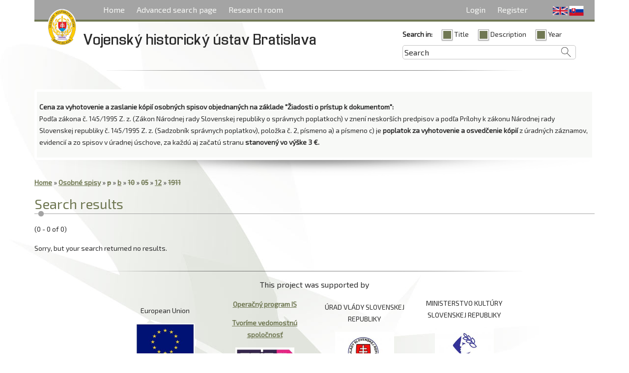

--- FILE ---
content_type: text/html; charset=utf-8
request_url: http://ebadatelnavha.vhu.sk/en/personal_files?amp%3Bf%5B1%5D=-browse.month%3A%2208%22&amp%3Bf%5B2%5D=browse.month%3A%2205%22&f%5B0%5D=-browse.firstLetter%3A%22p%22&f%5B1%5D=browse.firstLetter%3A%22b%22&f%5B2%5D=-browse.month%3A%2210%22&f%5B3%5D=-browse.month%3A%2205%22&f%5B4%5D=browse.month%3A%2212%22&f%5B5%5D=-browse.year%3A%221911%22
body_size: 5129
content:
<!DOCTYPE html>
  <!--[if IEMobile 7]><html class="no-js ie iem7" lang="en" dir="ltr"><![endif]-->
  <!--[if lte IE 6]><html class="no-js ie lt-ie9 lt-ie8 lt-ie7" lang="en" dir="ltr"><![endif]-->
  <!--[if (IE 7)&(!IEMobile)]><html class="no-js ie lt-ie9 lt-ie8" lang="en" dir="ltr"><![endif]-->
  <!--[if IE 8]><html class="no-js ie lt-ie9" lang="en" dir="ltr"><![endif]-->
  <!--[if (gte IE 9)|(gt IEMobile 7)]><html class="no-js ie" lang="en" dir="ltr"><![endif]-->
  <!--[if !IE]><!--><html class="no-js" lang="en" dir="ltr"><!--<![endif]-->
<head>
  <meta charset="utf-8" />
<link rel="apple-touch-icon-precomposed" href="http://ebadatelnavha.vhu.sk/sites/all/themes/omega/omega/apple-touch-icon-precomposed-144x144.png" sizes="144x144" />
<link rel="apple-touch-icon-precomposed" href="http://ebadatelnavha.vhu.sk/sites/all/themes/omega/omega/apple-touch-icon-precomposed.png" />
<link rel="apple-touch-icon-precomposed" href="http://ebadatelnavha.vhu.sk/sites/all/themes/omega/omega/apple-touch-icon-precomposed-72x72.png" sizes="72x72" />
<link rel="apple-touch-icon-precomposed" href="http://ebadatelnavha.vhu.sk/sites/all/themes/omega/omega/apple-touch-icon-precomposed-114x114.png" sizes="114x114" />
<!--[if (IEMobile)]><meta http-equiv="cleartype" content="on" />
<![endif]--><meta name="MobileOptimized" content="width" />
<meta name="Generator" content="Drupal 7 (http://drupal.org)" />
<link rel="shortcut icon" href="http://ebadatelnavha.vhu.sk/sites/all/themes/vhu/favicon.png" type="image/png" />
<link rel="profile" href="http://www.w3.org/1999/xhtml/vocab" />
<meta name="HandheldFriendly" content="true" />
<meta name="viewport" content="width=device-width" />
  <title>Search results | Vojenský historický ústav Bratislava</title>
  <link type="text/css" rel="stylesheet" href="http://ebadatelnavha.vhu.sk/sites/default/files/css/css_vDuVZhWDA7sdKDHntQFpGFStUZN2qQj4pZOtcepdN4c.css" media="all" />
<link type="text/css" rel="stylesheet" href="http://ebadatelnavha.vhu.sk/sites/default/files/css/css_6V6WhoO3GZc1335a5ap8prxlre40KcZLLyBgXE4AouI.css" media="all" />
<link type="text/css" rel="stylesheet" href="http://ebadatelnavha.vhu.sk/sites/default/files/css/css_4Xw-3787UFdEnAWf14Yb3J4aE-6gmbFiGmQ43zg1JwA.css" media="all" />

<!--[if lte IE 8]>
<link type="text/css" rel="stylesheet" href="http://ebadatelnavha.vhu.sk/sites/default/files/css/css_17pvvXipPh6QaOxfaTza_AMk5_sUY4pvxRv_f3lOVMM.css" media="all" />
<![endif]-->
<link type="text/css" rel="stylesheet" href="http://ebadatelnavha.vhu.sk/sites/default/files/css/css_0pJOCBO9kV73nE6EBTwPxG4cSTsIcL58RyRMUvNxJYM.css" media="all" />
  <script src="http://ebadatelnavha.vhu.sk/sites/default/files/js/js_peFMcQ4h_8YUutZRn1-R0zc9UJ8I7jaxW6vj6UHqPx4.js"></script>

<!--[if (gte IE 6)&(lte IE 8)]>
<script src="http://ebadatelnavha.vhu.sk/sites/default/files/js/js_l1iEl-hY65c79QTBBcl2tmNsnQFuMrbhOOFZUO_dkyw.js"></script>
<![endif]-->
<script src="http://ebadatelnavha.vhu.sk/sites/default/files/js/js_2-hsqWASgiD9v8q0h-V8xzHMGz_Y7LkmgDC_ZTokYz8.js"></script>
<script>(function(i,s,o,g,r,a,m){i["GoogleAnalyticsObject"]=r;i[r]=i[r]||function(){(i[r].q=i[r].q||[]).push(arguments)},i[r].l=1*new Date();a=s.createElement(o),m=s.getElementsByTagName(o)[0];a.async=1;a.src=g;m.parentNode.insertBefore(a,m)})(window,document,"script","https://www.google-analytics.com/analytics.js","ga");ga("create", "UA-64289363-1", {"cookieDomain":"auto"});ga("set", "anonymizeIp", true);ga("send", "pageview");</script>
<script src="http://ebadatelnavha.vhu.sk/sites/default/files/js/js_m_St8bq1xM0NXNEPgucbYGe9XL_7YXKmJ4O_FNDHfys.js"></script>
<script src="http://ebadatelnavha.vhu.sk/sites/default/files/js/js_LeBfI8ZRTURnWu1D-BBSdtiNdY1YlEzSy19D-afKrPY.js"></script>
<script>jQuery.extend(Drupal.settings, {"basePath":"\/","pathPrefix":"en\/","colorbox":{"transition":"fade","speed":"350","opacity":"0.85","slideshow":true,"slideshowAuto":false,"slideshowSpeed":"2500","slideshowStart":"start slideshow","slideshowStop":"stop slideshow","current":"{current} of {total}","previous":"\u00ab Prev","next":"Next \u00bb","close":"Close","overlayClose":true,"returnFocus":true,"maxWidth":"98%","maxHeight":"98%","initialWidth":"300","initialHeight":"250","fixed":false,"scrolling":true,"mobiledetect":true,"mobiledevicewidth":"480px"},"googleanalytics":{"trackOutbound":1,"trackMailto":1,"trackDownload":1,"trackDownloadExtensions":"7z|aac|arc|arj|asf|asx|avi|bin|csv|doc(x|m)?|dot(x|m)?|exe|flv|gif|gz|gzip|hqx|jar|jpe?g|js|mp(2|3|4|e?g)|mov(ie)?|msi|msp|pdf|phps|png|ppt(x|m)?|pot(x|m)?|pps(x|m)?|ppam|sld(x|m)?|thmx|qtm?|ra(m|r)?|sea|sit|tar|tgz|torrent|txt|wav|wma|wmv|wpd|xls(x|m|b)?|xlt(x|m)|xlam|xml|z|zip","trackColorbox":1},"currentPath":"islandora\/search\/mods.extension.artifactType:(OS)","currentPathIsAdmin":false,"urlIsAjaxTrusted":{"\/en\/personal_files?amp%3Bf%5B1%5D=-browse.month%3A%2208%22\u0026amp%3Bf%5B2%5D=browse.month%3A%2205%22\u0026f%5B0%5D=-browse.firstLetter%3A%22p%22\u0026f%5B1%5D=browse.firstLetter%3A%22b%22\u0026f%5B2%5D=-browse.month%3A%2210%22\u0026f%5B3%5D=-browse.month%3A%2205%22\u0026f%5B4%5D=browse.month%3A%2212%22\u0026f%5B5%5D=-browse.year%3A%221911%22":true}});</script>
</head>
<body class="html not-front not-logged-in page-islandora page-islandora-search page-islandora-search-modsextensionartifacttypeos i18n-en section-osobne-spisy">
  <a href="#main-content" class="element-invisible element-focusable">Skip to main content</a>
    <div class="l-page has-no-sidebars">
  <header class="l-header" role="banner">
    <div id="off-canvas" class="l-off-canvas">
      <a id="off-canvas-show" href="#off-canvas" class="l-off-canvas-show">Show Navigation</a>
      <a id="off-canvas-hide" href="#" class="l-off-canvas-hide">Hide Navigation</a>
        <div class="l-region l-region--navigation">
    <nav id="block-system-main-menu" role="navigation" class="block block--system block--menu block--system-main-menu">
  <div class="block-inner">
              <h2 class="block__title">Main menu</h2>
          
    <ul class="menu"><li class="first leaf"><a href="/en" title="">Home</a></li>
<li class="leaf"><a href="/en/advanced-search" title="">Advanced search page</a></li>
<li class="last expanded"><a href="/en/research_room" title="">Research room</a><ul class="menu"><li class="first leaf"><a href="/en/archive_photos" title="">Archive photos</a></li>
<li class="leaf"><a href="/en/documents_hvv" title="">Documents of HVV</a></li>
<li class="last leaf"><a href="/en/personal_files" title="" class="active">Personal files</a></li>
</ul></li>
</ul>  </div>
</nav>
<div id="block-locale-language" role="complementary" class="block block--locale block--locale-language">
  <div class="block-inner">
              <h2 class="block__title">Languages</h2>
            <div class="block__content">
      <ul class="language-switcher-locale-url"><li class="en first active"><a href="/en/personal_files" class="language-link active" xml:lang="en" title="Personal files">English</a></li>
<li class="sk last"><a href="/sk/osobne_spisy" class="language-link" xml:lang="sk" title="Osobné spisy">Slovenčina</a></li>
</ul>    </div>
  </div>
</div>
<nav id="block-menu-menu-login-menu" role="navigation" class="block block--menu block--menu-menu-login-menu">
  <div class="block-inner">
              
    <ul class="menu"><li class="first leaf"><a href="/en/user" title="">Login</a></li>
<li class="last leaf"><a href="/en/user/register" title="">Register</a></li>
</ul>  </div>
</nav>
  </div>
    </div>
    <div class="l-branding">
              <a href="/en" title="Home" rel="home" class="site-logo"><img src="http://ebadatelnavha.vhu.sk/sites/all/themes/vhu/logo.png" alt="Home" /></a>
      
                        <h1 class="site-name">
            <a href="/en" title="Home" rel="home"><span>Vojenský historický ústav Bratislava</span></a>
          </h1>
        
              
          </div>

      <div class="l-region l-region--header">
    <div id="block-islandora-solr-simple" class="block block--islandora-solr block--islandora-solr-simple">
  <div class="block-inner">
                <div class="block__content">
      <form class="islandora-solr-simple-search-form" action="/en/personal_files?amp%3Bf%5B1%5D=-browse.month%3A%2208%22&amp;amp%3Bf%5B2%5D=browse.month%3A%2205%22&amp;f%5B0%5D=-browse.firstLetter%3A%22p%22&amp;f%5B1%5D=browse.firstLetter%3A%22b%22&amp;f%5B2%5D=-browse.month%3A%2210%22&amp;f%5B3%5D=-browse.month%3A%2205%22&amp;f%5B4%5D=browse.month%3A%2212%22&amp;f%5B5%5D=-browse.year%3A%221911%22" method="post" id="islandora-solr-simple-search-form" accept-charset="UTF-8"><div><div class="container-inline form-wrapper" id="edit-simple"><div class="form-item form-type-checkboxes form-item-search-in">
  <label for="edit-search-in">Search in: </label>
 <div id="edit-search-in" class="form-checkboxes"><div class="form-item form-type-checkbox form-item-search-in-1">
 <input type="checkbox" id="edit-search-in-1" name="search_in[1]" value="1" checked="checked" class="form-checkbox" />  <label class="option" for="edit-search-in-1">Title </label>

</div>
<div class="form-item form-type-checkbox form-item-search-in-2">
 <input type="checkbox" id="edit-search-in-2" name="search_in[2]" value="2" checked="checked" class="form-checkbox" />  <label class="option" for="edit-search-in-2">Description </label>

</div>
<div class="form-item form-type-checkbox form-item-search-in-3">
 <input type="checkbox" id="edit-search-in-3" name="search_in[3]" value="3" checked="checked" class="form-checkbox" />  <label class="option" for="edit-search-in-3">Year </label>

</div>
</div>
</div>
<div class="form-item form-type-textfield form-item-islandora-simple-search-query">
  <input onblur="if(this.value==&#039;&#039;) this.value=&#039;Search&#039;;" onfocus="if(this.value==&#039;Search&#039;) this.value=&#039;&#039;;" type="text" id="edit-islandora-simple-search-query" name="islandora_simple_search_query" value="Search" size="15" maxlength="128" class="form-text" />
</div>
<input type="submit" id="edit-submit" name="op" value="search" class="form-submit" /></div><input type="hidden" name="form_build_id" value="form-cxLHrztVnIdeptnWRvo_5FeWhsuBRTlk_dX-p7cs9z4" />
<input type="hidden" name="form_id" value="islandora_solr_simple_search_form" />
</div></form>    </div>
  </div>
</div>
  </div>

  </header>

  <div class="l-main">
    <div class="l-content" role="main">
        <div class="l-region l-region--highlighted">
    <div id="block-block-5" class="block block--block block--block-5">
  <div class="block-inner">
                <div class="block__content">
      <p><strong>Cena za vyhotovenie a zaslanie kópií osobných spisov objednaných na základe "Žiadosti o prístup k dokumentom":</strong><br />
Podľa zákona č. 145/1995 Z. z. (Zákon Národnej rady Slovenskej republiky o správnych poplatkoch) v znení neskorších predpisov a podľa Prílohy k zákonu Národnej rady Slovenskej republiky č. 145/1995 Z. z. (Sadzobník správnych poplatkov), položka č. 2, písmeno a) a písmeno c) je <strong>poplatok za vyhotovenie a osvedčenie kópií</strong> z úradných záznamov, evidencií a zo spisov v úradnej úschove, za každú aj začatú stranu <strong>stanovený vo výške 3 €.</strong></p>
    </div>
  </div>
</div>
  </div>
      <h2 class="element-invisible">You are here</h2><div class="breadcrumb"><a href="/en" title="Home">Home</a> » <a title="mods.extension.artifactType:(OS)" rel="nofollow" href="/en/personal_files?amp%3Bf%5B1%5D=-browse.month%3A%2208%22&amp;amp%3Bf%5B2%5D=browse.month%3A%2205%22">Osobné spisy</a><span class="islandora-solr-breadcrumb-super"> <a title="Remove mods.extension.artifactType:(OS)" rel="nofollow" href="/en/islandora/search/%20?amp%3Bf%5B1%5D=-browse.month%3A%2208%22&amp;amp%3Bf%5B2%5D=browse.month%3A%2205%22&amp;f%5B0%5D=-browse.firstLetter%3A%22p%22&amp;f%5B1%5D=browse.firstLetter%3A%22b%22&amp;f%5B2%5D=-browse.month%3A%2210%22&amp;f%5B3%5D=-browse.month%3A%2205%22&amp;f%5B4%5D=browse.month%3A%2212%22&amp;f%5B5%5D=-browse.year%3A%221911%22">(x)</a></span> » <a title="-browse.firstLetter:&quot;p&quot;" rel="nofollow" class="strikethrough" href="/en/personal_files?amp%3Bf%5B1%5D=-browse.month%3A%2208%22&amp;amp%3Bf%5B2%5D=browse.month%3A%2205%22&amp;f%5B0%5D=-browse.firstLetter%3A%22p%22">p</a><span class="islandora-solr-breadcrumb-super"> <a title="Remove -browse.firstLetter:&quot;p&quot;" rel="nofollow" href="/en/personal_files?amp%3Bf%5B1%5D=-browse.month%3A%2208%22&amp;amp%3Bf%5B2%5D=browse.month%3A%2205%22&amp;f%5B0%5D=browse.firstLetter%3A%22b%22&amp;f%5B1%5D=-browse.month%3A%2210%22&amp;f%5B2%5D=-browse.month%3A%2205%22&amp;f%5B3%5D=browse.month%3A%2212%22&amp;f%5B4%5D=-browse.year%3A%221911%22">(x)</a></span> » <a title="browse.firstLetter:&quot;b&quot;" rel="nofollow" href="/en/personal_files?amp%3Bf%5B1%5D=-browse.month%3A%2208%22&amp;amp%3Bf%5B2%5D=browse.month%3A%2205%22&amp;f%5B0%5D=-browse.firstLetter%3A%22p%22&amp;f%5B1%5D=browse.firstLetter%3A%22b%22">b</a><span class="islandora-solr-breadcrumb-super"> <a title="Remove browse.firstLetter:&quot;b&quot;" rel="nofollow" href="/en/personal_files?amp%3Bf%5B1%5D=-browse.month%3A%2208%22&amp;amp%3Bf%5B2%5D=browse.month%3A%2205%22&amp;f%5B0%5D=-browse.firstLetter%3A%22p%22&amp;f%5B1%5D=-browse.month%3A%2210%22&amp;f%5B2%5D=-browse.month%3A%2205%22&amp;f%5B3%5D=browse.month%3A%2212%22&amp;f%5B4%5D=-browse.year%3A%221911%22">(x)</a></span> » <a title="-browse.month:&quot;10&quot;" rel="nofollow" class="strikethrough" href="/en/personal_files?amp%3Bf%5B1%5D=-browse.month%3A%2208%22&amp;amp%3Bf%5B2%5D=browse.month%3A%2205%22&amp;f%5B0%5D=-browse.firstLetter%3A%22p%22&amp;f%5B1%5D=browse.firstLetter%3A%22b%22&amp;f%5B2%5D=-browse.month%3A%2210%22">10</a><span class="islandora-solr-breadcrumb-super"> <a title="Remove -browse.month:&quot;10&quot;" rel="nofollow" href="/en/personal_files?amp%3Bf%5B1%5D=-browse.month%3A%2208%22&amp;amp%3Bf%5B2%5D=browse.month%3A%2205%22&amp;f%5B0%5D=-browse.firstLetter%3A%22p%22&amp;f%5B1%5D=browse.firstLetter%3A%22b%22&amp;f%5B2%5D=-browse.month%3A%2205%22&amp;f%5B3%5D=browse.month%3A%2212%22&amp;f%5B4%5D=-browse.year%3A%221911%22">(x)</a></span> » <a title="-browse.month:&quot;05&quot;" rel="nofollow" class="strikethrough" href="/en/personal_files?amp%3Bf%5B1%5D=-browse.month%3A%2208%22&amp;amp%3Bf%5B2%5D=browse.month%3A%2205%22&amp;f%5B0%5D=-browse.firstLetter%3A%22p%22&amp;f%5B1%5D=browse.firstLetter%3A%22b%22&amp;f%5B2%5D=-browse.month%3A%2210%22&amp;f%5B3%5D=-browse.month%3A%2205%22">05</a><span class="islandora-solr-breadcrumb-super"> <a title="Remove -browse.month:&quot;05&quot;" rel="nofollow" href="/en/personal_files?amp%3Bf%5B1%5D=-browse.month%3A%2208%22&amp;amp%3Bf%5B2%5D=browse.month%3A%2205%22&amp;f%5B0%5D=-browse.firstLetter%3A%22p%22&amp;f%5B1%5D=browse.firstLetter%3A%22b%22&amp;f%5B2%5D=-browse.month%3A%2210%22&amp;f%5B3%5D=browse.month%3A%2212%22&amp;f%5B4%5D=-browse.year%3A%221911%22">(x)</a></span> » <a title="browse.month:&quot;12&quot;" rel="nofollow" href="/en/personal_files?amp%3Bf%5B1%5D=-browse.month%3A%2208%22&amp;amp%3Bf%5B2%5D=browse.month%3A%2205%22&amp;f%5B0%5D=-browse.firstLetter%3A%22p%22&amp;f%5B1%5D=browse.firstLetter%3A%22b%22&amp;f%5B2%5D=-browse.month%3A%2210%22&amp;f%5B3%5D=-browse.month%3A%2205%22&amp;f%5B4%5D=browse.month%3A%2212%22">12</a><span class="islandora-solr-breadcrumb-super"> <a title="Remove browse.month:&quot;12&quot;" rel="nofollow" href="/en/personal_files?amp%3Bf%5B1%5D=-browse.month%3A%2208%22&amp;amp%3Bf%5B2%5D=browse.month%3A%2205%22&amp;f%5B0%5D=-browse.firstLetter%3A%22p%22&amp;f%5B1%5D=browse.firstLetter%3A%22b%22&amp;f%5B2%5D=-browse.month%3A%2210%22&amp;f%5B3%5D=-browse.month%3A%2205%22&amp;f%5B4%5D=-browse.year%3A%221911%22">(x)</a></span> » <a title="-browse.year:&quot;1911&quot;" rel="nofollow" class="strikethrough" href="/en/personal_files?amp%3Bf%5B1%5D=-browse.month%3A%2208%22&amp;amp%3Bf%5B2%5D=browse.month%3A%2205%22&amp;f%5B0%5D=-browse.firstLetter%3A%22p%22&amp;f%5B1%5D=browse.firstLetter%3A%22b%22&amp;f%5B2%5D=-browse.month%3A%2210%22&amp;f%5B3%5D=-browse.month%3A%2205%22&amp;f%5B4%5D=browse.month%3A%2212%22&amp;f%5B5%5D=-browse.year%3A%221911%22">1911</a><span class="islandora-solr-breadcrumb-super"> <a title="Remove -browse.year:&quot;1911&quot;" rel="nofollow" href="/en/personal_files?amp%3Bf%5B1%5D=-browse.month%3A%2208%22&amp;amp%3Bf%5B2%5D=browse.month%3A%2205%22&amp;f%5B0%5D=-browse.firstLetter%3A%22p%22&amp;f%5B1%5D=browse.firstLetter%3A%22b%22&amp;f%5B2%5D=-browse.month%3A%2210%22&amp;f%5B3%5D=-browse.month%3A%2205%22&amp;f%5B4%5D=browse.month%3A%2212%22">(x)</a></span></div>      <a id="main-content"></a>
                    <h1>Search results</h1>
                                          
<div id="islandora-solr-top">
    <div id="islandora-solr-result-count">(0 - 0 of 0)</div>
</div>
<div class="islandora-solr-content">
      <p class="no-results">Sorry, but your search returned no results.</p>
    </div>
          </div>

                  </div>

  <footer class="l-footer" role="contentinfo">
      <div class="l-region l-region--footer">
    <div id="block-views-sponsors-block" class="block block--views block--views-sponsors-block">
  <div class="block-inner">
              <h2 class="block__title">This project was supported by</h2>
            <div class="block__content">
      <div class="view view-sponsors view-id-sponsors view-display-id-block view-dom-id-c95858c8d49f78aaf71dcebee5d9d1bb">
        
  
  
      <div class="view-content">
        <div class="views-row views-row-1 views-row-odd views-row-first">
      
  <div class="views-field views-field-body">        <div class="field-content"><p>European Union</p>
</div>  </div>  
  <div class="views-field views-field-field-logo">        <div class="field-content"><img src="http://ebadatelnavha.vhu.sk/sites/default/files/styles/medium/public/EU-efrr.jpg?itok=X6QLoakM" width="220" height="187" alt="Európsky fond regionálneho rozvoja" title="Európsky fond regionálneho rozvoja" /></div>  </div>  </div>
  <div class="views-row views-row-2 views-row-even">
      
  <div class="views-field views-field-body">        <div class="field-content"><p><a href="http://www.opis.gov.sk">Operačný program IS</a></p>
<p><a href="http://www.opis.gov.sk">Tvoríme vedomostnú spoločnosť</a></p>
</div>  </div>  
  <div class="views-field views-field-field-logo">        <div class="field-content"><img src="http://ebadatelnavha.vhu.sk/sites/default/files/styles/medium/public/opis.jpg?itok=3m47MS_g" width="220" height="96" alt="opis TVORÍME VEDOMOSTNÚ SPOLOČNOSŤ" title="opis TVORÍME VEDOMOSTNÚ SPOLOČNOSŤ" /></div>  </div>  </div>
  <div class="views-row views-row-3 views-row-odd">
      
  <div class="views-field views-field-body">        <div class="field-content"><p>ÚRAD VLÁDY SLOVENSKEJ REPUBLIKY</p>
</div>  </div>  
  <div class="views-field views-field-field-logo">        <div class="field-content"><img src="http://ebadatelnavha.vhu.sk/sites/default/files/styles/medium/public/UVSR.jpg?itok=X7Rrn_30" width="220" height="155" alt="ÚRAD VLÁDY SLOVENSKEJ REPUBLIKY" title="ÚRAD VLÁDY SLOVENSKEJ REPUBLIKY" /></div>  </div>  </div>
  <div class="views-row views-row-4 views-row-even views-row-last">
      
  <div class="views-field views-field-body">        <div class="field-content"><p>MINISTERSTVO KULTÚRY SLOVENSKEJ REPUBLIKY</p>
</div>  </div>  
  <div class="views-field views-field-field-logo">        <div class="field-content"><img src="http://ebadatelnavha.vhu.sk/sites/default/files/styles/medium/public/logo_a_ministerstvo4.jpg?itok=FYLOGQQ4" width="220" height="170" alt="MINISTERSTVO KULTÚRY SLOVENSKEJ REPUBLIKY" title="MINISTERSTVO KULTÚRY SLOVENSKEJ REPUBLIKY" /></div>  </div>  </div>
    </div>
  
  
  
  
  
  
</div>    </div>
  </div>
</div>
<div id="block-block-3" class="block block--block block--block-3">
  <div class="block-inner">
                <div class="block__content">
      <p>Copyright © 2014 Vojenský historický ústav. All rights reserved.</p>
<script async="" src="https://www.googletagmanager.com/gtag/js?id=G-PXEBMHQ8ZK"></script><script>
<!--//--><![CDATA[// ><!--

  window.dataLayer = window.dataLayer || [];
  function gtag(){dataLayer.push(arguments);}
  gtag('js', new Date());

  gtag('config', 'G-PXEBMHQ8ZK');

//--><!]]>
</script>    </div>
  </div>
</div>
  </div>
  </footer>
</div>
  </body>
</html>


--- FILE ---
content_type: text/css
request_url: http://ebadatelnavha.vhu.sk/sites/default/files/css/css_6V6WhoO3GZc1335a5ap8prxlre40KcZLLyBgXE4AouI.css
body_size: 1821
content:
#colorbox,#cboxOverlay,#cboxWrapper{position:absolute;top:0;left:0;z-index:9999;overflow:hidden;}#cboxOverlay{position:fixed;width:100%;height:100%;}#cboxMiddleLeft,#cboxBottomLeft{clear:left;}#cboxContent{position:relative;}#cboxLoadedContent{overflow:auto;-webkit-overflow-scrolling:touch;}#cboxTitle{margin:0;}#cboxLoadingOverlay,#cboxLoadingGraphic{position:absolute;top:0;left:0;width:100%;height:100%;}#cboxPrevious,#cboxNext,#cboxClose,#cboxSlideshow{border:0;padding:0;margin:0;overflow:visible;width:auto;background:none;cursor:pointer;}#cboxPrevious:active,#cboxNext:active,#cboxClose:active,#cboxSlideshow:active{outline:0;}.cboxPhoto{float:left;margin:auto;border:0;display:block;max-width:none;}.cboxIframe{width:100%;height:100%;display:block;border:0;}#colorbox,#cboxContent,#cboxLoadedContent{-moz-box-sizing:content-box;-webkit-box-sizing:content-box;box-sizing:content-box;}#cboxOverlay{background:#000;}#colorbox{outline:0;}#cboxWrapper{background:#fff;-moz-border-radius:5px;-webkit-border-radius:5px;border-radius:5px;}#cboxTopLeft{width:15px;height:15px;}#cboxTopCenter{height:15px;}#cboxTopRight{width:15px;height:15px;}#cboxBottomLeft{width:15px;height:10px;}#cboxBottomCenter{height:10px;}#cboxBottomRight{width:15px;height:10px;}#cboxMiddleLeft{width:15px;}#cboxMiddleRight{width:15px;}#cboxContent{background:#fff;overflow:hidden;}#cboxError{padding:50px;border:1px solid #ccc;}#cboxLoadedContent{margin-bottom:28px;}#cboxTitle{position:absolute;background:rgba(255,255,255,0.7);bottom:28px;left:0;color:#535353;width:100%;padding:4px 6px;-moz-box-sizing:border-box;-webkit-box-sizing:border-box;box-sizing:border-box;}#cboxCurrent{position:absolute;bottom:4px;left:60px;color:#949494;}.cboxSlideshow_on #cboxSlideshow{position:absolute;bottom:0px;right:30px;background:url(/sites/all/modules/contrib/colorbox/styles/default/images/controls.png) no-repeat -75px -50px;width:25px;height:25px;text-indent:-9999px;}.cboxSlideshow_on #cboxSlideshow:hover{background-position:-101px -50px;}.cboxSlideshow_off #cboxSlideshow{position:absolute;bottom:0px;right:30px;background:url(/sites/all/modules/contrib/colorbox/styles/default/images/controls.png) no-repeat -25px -50px;width:25px;height:25px;text-indent:-9999px;}.cboxSlideshow_off #cboxSlideshow:hover{background-position:-49px -50px;}#cboxPrevious{position:absolute;bottom:0;left:0;background:url(/sites/all/modules/contrib/colorbox/styles/default/images/controls.png) no-repeat -75px 0px;width:25px;height:25px;text-indent:-9999px;}#cboxPrevious:hover{background-position:-75px -25px;}#cboxNext{position:absolute;bottom:0;left:27px;background:url(/sites/all/modules/contrib/colorbox/styles/default/images/controls.png) no-repeat -50px 0px;width:25px;height:25px;text-indent:-9999px;}#cboxNext:hover{background-position:-50px -25px;}#cboxLoadingOverlay{background:#fff;}#cboxLoadingGraphic{background:url(/sites/all/modules/contrib/colorbox/styles/default/images/loading_animation.gif) no-repeat center center;}#cboxClose{position:absolute;bottom:0;right:0;background:url(/sites/all/modules/contrib/colorbox/styles/default/images/controls.png) no-repeat -25px 0px;width:25px;height:25px;text-indent:-9999px;}#cboxClose:hover{background-position:-25px -25px;}
.ctools-locked{color:red;border:1px solid red;padding:1em;}.ctools-owns-lock{background:#ffffdd none repeat scroll 0 0;border:1px solid #f0c020;padding:1em;}a.ctools-ajaxing,input.ctools-ajaxing,button.ctools-ajaxing,select.ctools-ajaxing{padding-right:18px !important;background:url(/sites/all/modules/contrib/ctools/images/status-active.gif) right center no-repeat;}div.ctools-ajaxing{float:left;width:18px;background:url(/sites/all/modules/contrib/ctools/images/status-active.gif) center center no-repeat;}
.strikethrough{text-decoration:line-through !important;}.islandora-solr-breadcrumb-super{vertical-align:super;font-size:80%;}.islandora-solr-search-result{display:inline-block;width:100%;margin:0 0 1.5em 0;}.solr-thumb img{border:1px solid #ccc;}dl.solr-thumb{float:left;width:15%;margin:0;}.solr-thumb dt,.solr-thumb dd{margin:0;}dl.solr-fields{float:right;width:83%;border-top:3px solid #ddd;}.solr-fields dt,.solr-fields dd{border-top:1px solid #ddd;}.solr-fields dt.first,.solr-fields dd.first{border-top:0;}.islandora-solr-highlight{font-weight:bold;}.islandora-solr-range-slider,.islandora-solr-date-filter{text-align:left;margin-top:0.5em;}.islandora-solr-date-filter label{display:inline-block;float:left;margin:5px 0;width:3.3em;}.islandora-solr-date-filter label:after{content:':';}.islandora-solr-date-filter input.form-submit,.islandora-solr-range-slider input.form-submit{margin-right:0;}.islandora-solr-date-filter form,.islandora-solr-range-slider form{width:100%;}.islandora-solr-date-filter .description{margin:5px 0;text-align:left;font-size:0.85em;}table.ui-datepicker tbody td.ui-datepicker-current-day a{background:yellow;}table.ui-datepicker tbody td.ui-datepicker-today a{background:#cbe5fc;}.islandora-solr-range-slider .ui-slider{height:2px;border:0px;background:#ccc;margin-bottom:25px;}.islandora-solr-range-slider .ui-slider-range{background:#edc240;height:1px;}.islandora-solr-range-slider .ui-state-default,.islandora-solr-range-slider .ui-widget-content .ui-state-default,.islandora-solr-range-slider .ui-slider-handle{background:url(/sites/all/modules/contrib/islandora_solr_search-7.x-1.4/images/slider-handle.png) top center no-repeat transparent;border:0px;top:2px;cursor:pointer;}.islandora-solr-range-slider .ui-slider-handle:hover{background:url(/sites/all/modules/contrib/islandora_solr_search-7.x-1.4/images/slider-handle.png) top center no-repeat transparent;border:0px;top:2px;}.islandora-solr-range-slider .range-slider-fromto,.islandora-solr-range-slider .date-range-slider-gap{text-align:left;}.date-range-slider-canvas-wrapper canvas{width:100%;height:100%;}#ui-datepicker-div{z-index:9999;}.slider-popup-from-wrapper,.slider-popup-to-wrapper{display:none;position:absolute;width:120px;top:-40px;left:50%;margin-left:-60px;text-align:center;}.slider-popup-from,.slider-popup-to{padding:0px 10px 1px 10px;font-size:11px;color:#333;background-color:#fff;border:1px solid #ccc;border-radius:10px 10px 10px 10px;}#range-slider-tooltip{display:none;position:absolute;width:250px;text-align:center;z-index:9999;}#range-slider-tooltip span{padding:0px 10px 1px 10px;font-size:11px;color:#333;background-color:#fff;border:1px solid #ccc;border-radius:10px 10px 10px 10px;}
form.views-exposed-form-search-results-page .views-exposed-widgets{float:right;margin:1em 0 -3em 0;position:relative;z-index:1000;}form.views-exposed-form-search-results-page div.views-exposed-form div.views-exposed-widget{padding:0;}form.search-block-form input.form-text,form.views-exposed-form-search-results-page div.views-exposed-form input.form-text{height:26px;text-indent:2px;}form.search-block-form input.form-submit,form.views-exposed-form-search-results-page div.views-exposed-form div.views-exposed-widget input.form-submit{background:transparent url(/sites/all/modules/custom/searchblock_alter/images/search-icon.png) no-repeat top left;width:23px;height:20px;text-indent:999px;overflow:hidden;margin:3px 0px 0px -26px;border:0px none;position:absolute;z-index:1;}
